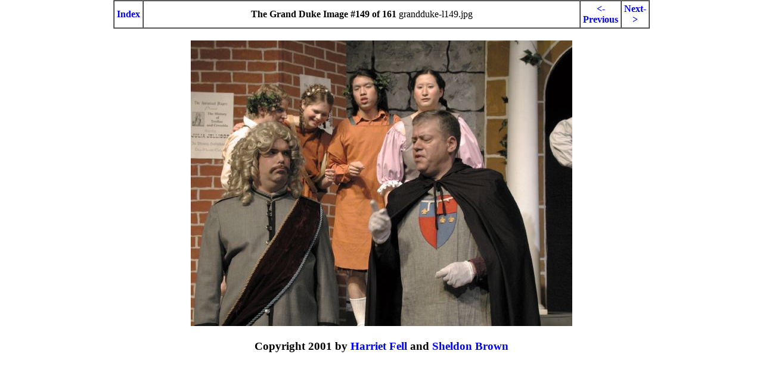

--- FILE ---
content_type: text/html
request_url: https://www.sheldonbrown.com/org/g-s/grandduke01/source/149.html
body_size: 1712
content:
<!DOCTYPE HTML PUBLIC "-//W3C//DTD HTML 3.2//EN">
<HTML>
<head>
<!-- Global site tag (gtag.js) - Google Analytics -->
<script async src="https://www.googletagmanager.com/gtag/js?id=G-YRNYST4RX7"></script>
<script>
  window.dataLayer = window.dataLayer || [];
  function gtag(){dataLayer.push(arguments);}
  gtag('js', new Date());

  gtag('config', 'G-YRNYST4RX7');
</script>
	<link rel="stylesheet" type="text/css" href="https://www.sheldonbrown.com/common-data/document.css" />
	<link rel="stylesheet" type="text/css" media="screen" href="https://www.sheldonbrown.com/common-data/screen.css" />
	<link rel="stylesheet" type="text/css" media="print" href="https://www.sheldonbrown.com/common-data/print.css" />
<meta  name="viewport" content="width=device-width, initial-scale=1.0">
<title>The Grand Duke at M.I.T. May 5, 2001</title>
<meta name="generator" content="iView Multimedia">
<SCRIPT>
   <!--
   window.focus();
   //-->
   </SCRIPT></HEAD>

<body background="../images/yellow_weave.gif" text="#000000">
<center>
<table border="1" cellspacing="0" cellpadding="4" width="100%">
<tr>
<td width="20"><p><center><a href="../index.html">Index</a></center></td>
<td><p><center><b>The Grand Duke Image #149 of 161</b> grandduke-l149.jpg</center></td>
<td width="20"><p><center><a href="148.html">&lt;-Previous</a></center></td>
<td width="20"><p><center><a href="150.html">Next-&gt;</a></center></td>
</tr>
</TABLE>
</center><p><center>
<img src="../image/grandduke-l149.jpg" alt="grandduke-l149.jpg" width="640" height="480">


<H3>Copyright 2001 by <A HREF="http://harrietfell.com">Harriet Fell</A> and <A HREF="../../../music.html">Sheldon Brown</A></H3>
</center></body>
</html>


--- FILE ---
content_type: text/css
request_url: https://www.sheldonbrown.com/common-data/document.css
body_size: 5321
content:
body { 
		background: white; 
		line-height: 1.2;
	 }

p, li { text-align: justify; }


a {
    color: #08f;
    font-weight: bold;
    text-decoration: none;
}

a:visited { color: #88f; }

a:hover { color: #f00; }


pre { color: #00f; }


img {
    padding: 4px;
    max-width: 100%;
    height:auto;
}


.center { text-align: center; }

.indent { margin-left: 5%; }


.floatLeft { float: left; }

.clearleft { clear: left; }

.clearfloatleft { clear: left; float: left; }

.floatRight { float: right; }

.clearright { clear: right; }

.clearfloatright { clear: right; float: right; }

.clearboth { clear: both; }

.noheight { height: 0; }


.relative { position: relative; }

.absolute { position: absolute; }

.fixed    { position: fixed; }


.padded { padding: 2px; }

.border { padding: 2px; border: 2px solid black; }

/* text styles */
.highlight {
    background-color:#FFFF77;
}

.black {
    font-weight:bold;
    font-style:italic;
}

.red {
    color:Red;
    font-weight:bold;
    font-style:italic;
}

.small {
    font-size:80%;
    font-style:italic;
	margin-top:2em;
}

.mono {
    font-family:Monospace;
    font-weight:bold;
}

.bold {
	font-weight:bold;
}

.italic {
	font-style:italic;
}

.underline {
	text-decoration: underline;
}

.strike {
	text-decoration: line-through;
}


/* ------ our additions ------ */
li
{
	font-size: 100%;
	text-align: justify; 
	margin: .3em; 0em; .4em; 0em;
	line-height: 100%;
	padding-bottom: .5em;
}

ul{
	list-style-position: outside;
}

ol{
	list-style-position: outside;
}


/*
    Style to center a block element such as a table
    whose width is not 100%.
*/

.centerblock
{
    margin-left: auto;
    margin-right: auto;
}

#googlesearch
{
	color:black;
	text-align:center;
	margin-bottom:3em;
}

#byline
{
	font-size:200%;
	color:black;
	text-align:center;
	font-weight:bold;
	margin-bottom:.3em;
}

#subbyline
{
	font-size:150%;
	color:black;
	text-align:center;
	font-weight:bold;
	margin-bottom:.3em;
}

#translations
{
	font-size:100%;
	color:black;
	text-align:right;
	font-weight:bold;
	margin-bottom: 0.5em;
}

#articletitle 
{
	font-size:300%;
	color:red;
	text-align:center;
	font-weight:bold;
	margin-top: 0.5em;
}

.alist ul
{
	list-style-type: none;
}

.alist li
{
    font-family: Calibri, Arial, Helvetica, sans-serif;
	font-size: 100%;
	font-weight:bold;
	margin: .3em 0;
	line-height: 95%;
	padding-bottom: .5em;
}

.clist ul
{
	text-align:center;
	list-style-type:none;
}

.clist li
{
	font-weight: bold;
	text-align:center;
	font-size: 100%;
	line-height: 110%;
}

.hlist ul
{
	text-align:center;
	list-style-type:none;
}
.hlist li
{
	display: inline;
	padding-right: 20px;
	font-weight: bold;
	text-align:left;
	font-size: 100%;
	line-height: 110%;
	white-space:nowrap;
}

/* tight list
*/
.tlist ul
{
	list-style-type:none;
}

.tlist li
{
	font-size: 90%;
	line-height: 90%;
}

/*
    Entities with insets on both sides in 5% increments.
*/

.inset1 {
    margin-left: 5%;
    margin-right: 5%;
}

.inset2 {
    margin-left: 10%;
    margin-right: 10%;
}

.inset3 {
    margin-left: 15%;
    margin-right: 15%;
}

.inset4 {
    margin-left: 20%;
    margin-right: 20%;
}

.inset5 {
    margin-left: 25%;
    margin-right: 25%;
}

/*
    Anchor, visited, hover settings.
    
    Anchor:         #blue no text decoration
    
    Anchor visited: #purple.
    
    Anchor hover:   #teal.
*/

a {
    color: blue;
    text-decoration: underline: color: blue;
}

a:visited {
    color: purple;
}

a:hover, a:visited:hover {
    color: teal;
}

.red {
    color:Red;
    font-weight:bold;
    font-style:italic;
}

.small {
    font-size:80%;
    font-style:italic;
	margin-top:2em;
}

dd{
	text-align: left;
	padding-right: .5em;
}

/* GRID TABLE*/
table.grid {
/*max-width: 100%;*/
  border: solid 1px black;
  margin-left:auto;
  margin-right:auto;
  margin-bottom:10px;
  text-align:center;
  width:60%;
}

table.grid td{
 border: solid 1px black;
 padding: 6px 6px 6px 6px;
 width:14%;
 font-size:100%;
}

table.grid th{
 border: solid 1px black;
 padding: 6px 6px 6px 6px;
 width:14%;
 font-size:100%;
}

/* TIGHT GRID TABLE*/
table.tgrid {
/*max-width: 100%;*/
  border: solid 1px black;
  margin-left:auto;
  margin-right:auto;
  margin-bottom:10px;
  text-align:center;
}
table.tgrid td{
 border: solid 1px black;
 padding: 1px;
 font-size:100%;
}
table.tgrid th{
 border: solid 1px black;
 padding: 1px;
 font-size:100%;
}

/* PLAIN TABLE*/
table.plain {
/*max-width: 100%;*/
  border-style: none;
  margin-left:auto;
  margin-right:auto;
  margin-bottom:10px;
  text-align:center;
  width:60%;
}

table.plain td{
 border-style: none;
 padding: 6px 6px 6px 6px;
 width:14%;
 font-size:100%;
}

table.plain th{
 border-style: none;
 padding: 6px 6px 6px 6px;
 width:14%;
 font-size:100%;
}

table.tight-table { width:60%; }

/*Highlight Colors*/
.highlt-r
{
  color:red;
}

.highlt-y
{
  color:yellow;
}

.bigger
{
 font-size:120%;
}

.smaller
{
  font-size:80%;
}

body.personal
{
	background:#FAFFCA;
	color:#5E0000;
}

/*Harris Logo*/
.harrislogo
{
  background-image:url(../images/harris-logo.gif;
  background-repeat:no-repeat;
  height:62px;
  width:472px;
  cursor:pointer;
}
.harrislogo-h
{
  background-image:url(../images/harris-logo-h.gif);
  background-repeat:no-repeat;
  height:62px;
  width:472px;
  cursor:pointer;
}